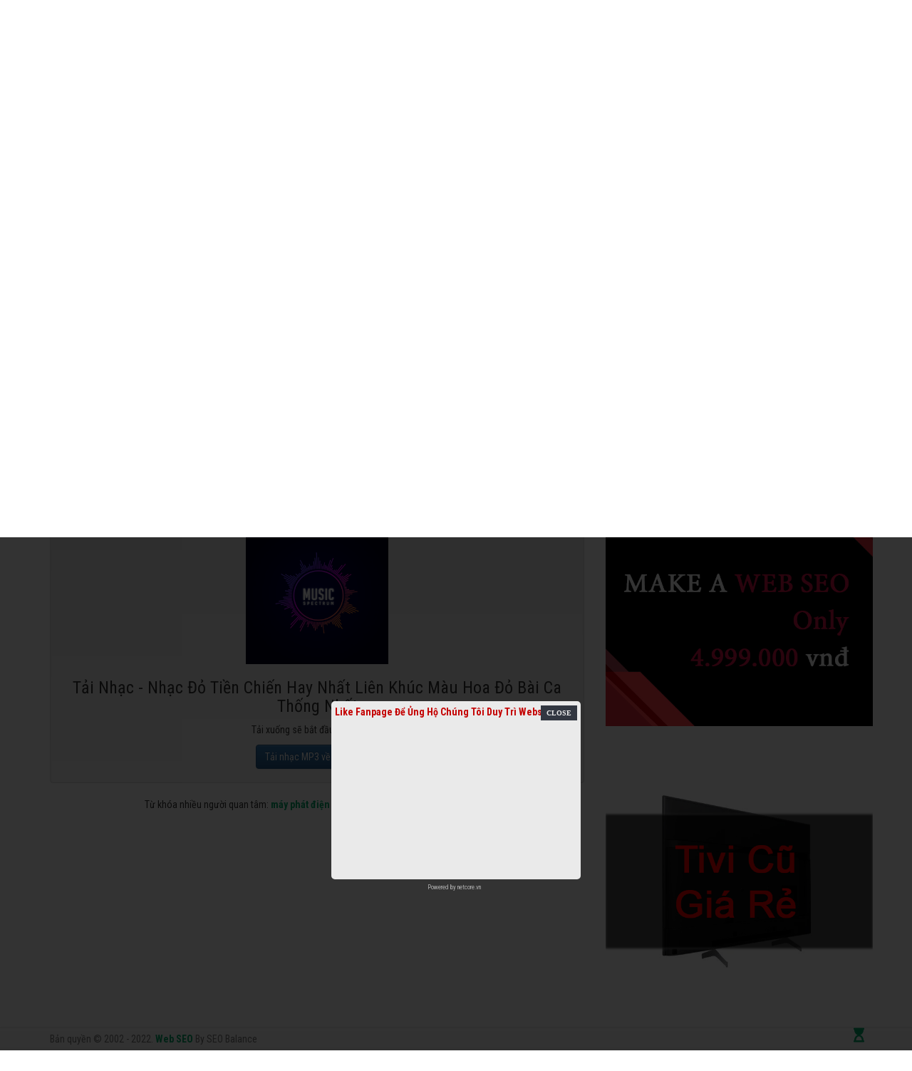

--- FILE ---
content_type: text/html; charset=utf-8
request_url: https://nhacdongque.com/tai-nhac/nhac-thoi-chien/nhac-do-tien-chien-hay-nhat-lien-khuc-mau-hoa-do-bai-ca-thong-nhat
body_size: 9534
content:
<!DOCTYPE html><html lang=vi><head><meta charset=utf-8><meta http-equiv=X-UA-Compatible content="IE=edge"><meta http-equiv=audience content=General><meta http-equiv=content-language content=vi><title>T&#x1EA3;i nh&#x1EA1;c - Nh&#x1EA1;c &#x110;&#x1ECF; Ti&#x1EC1;n Chi&#x1EBF;n Hay Nh&#x1EA5;t Li&#xEA;n Kh&#xFA;c M&#xE0;u Hoa &#x110;&#x1ECF; B&#xE0;i Ca Th&#x1ED1;ng Nh&#x1EA5;t - Nh&#x1EA1;c &#x110;&#x1ED3;ng Qu&#xEA;</title><meta name=google-site-verification content=lo4KogiUKoyktNuObkh6gzKFoONpYt055lGV0ieePn0><meta name=dmca-site-verification content=aDNsUzduSE4xeWpzNXZNT1FaZU5Edz090><meta name=description content="Tải nhạc - Nhạc Đỏ Tiền Chiến Hay Nhất Liên Khúc Màu Hoa Đỏ Bài Ca Thống Nhất. Tuyển Tập Các Nhạc Thời Chiến Chọn Lọc Hay Nhất Như Nhạc Phật Giáo, Thời Chiến, Thánh Ca, Thiếu Nhi, Nhạc Xuân, Giáng Sinh, Tải Nhạc Thời Chiến MP3 Chọn Lọc Hay 2020."><meta name=keywords content="Tải nhạc - nhạc đỏ tiền chiến hay nhất liên khúc màu hoa đỏ bài ca thống nhất,nhac do tien chien hay nhat lien khuc mau hoa do bai ca thong nhat"><meta name=viewport content="width=device-width, initial-scale=1"><meta name=robots content=index,follow><meta name=revisit-after content="1 days"><meta name=language content=Vietnamese><meta name=copyright content=nhacdongque.com><meta name=author content=nhacdongque.com><meta name=GENERATOR content=nhacdongque.com><meta name=resource-type content=Document><meta name=distribution content=Global><meta name=geo.region content=VN><meta name=geo.placename content="Việt Nam"><meta name=geo.position content="10.85499 ,106.650504"><meta name=ICBM content="10.85499 ,106.650504"><meta http-equiv=content-style-type content=text/css><meta http-equiv=content-script-type content=text/javascript><link href=/favicon.ico type=image/x-icon rel=icon><link rel=alternate href=https://nhacdongque.com/tai-nhac/nhac-thoi-chien/nhac-do-tien-chien-hay-nhat-lien-khuc-mau-hoa-do-bai-ca-thong-nhat hreflang=vi-vn><link rel=canonical href=https://nhacdongque.com/tai-nhac/nhac-thoi-chien/nhac-do-tien-chien-hay-nhat-lien-khuc-mau-hoa-do-bai-ca-thong-nhat><link href=/www.google-analytics.com rel=dns-prefetch><link href="/www.googletagmanager.com/" rel=dns-prefetch><meta itemprop=datePublished content=8/17/2020><meta property=fb:app_id content=415022046317264><meta property=og:type content=Tag><meta property=og:image itemprop=image content=https://nhacdongque.com/uploads/media/audio/54624ea2-d369-4451-9f2f-64924ed30c82.jpg><meta property=og:url itemprop=url content=https://nhacdongque.com><meta property=og:title content="Nhạc Đỏ Tiền Chiến Hay Nhất Liên Khúc Màu Hoa Đỏ Bài Ca Thống Nhất"><meta property=og:description content="Nhạc Đỏ Tiền Chiến Hay Nhất Liên Khúc Màu Hoa Đỏ Bài Ca Thống Nhất. Tuyển Tập Các Nhạc Thời Chiến Chọn Lọc Hay Nhất Như Nhạc Phật Giáo, Thời Chiến, Thánh Ca, Thiếu Nhi, Nhạc Xuân, Giáng Sinh, Tải Nhạc Thời Chiến MP3 Chọn Lọc Hay 2020."><meta property=article:tag content="Nhạc Đỏ Tiền Chiến Hay Nhất Liên Khúc Màu Hoa Đỏ Bài Ca Thống Nhất"><meta property=article:section content="Nhạc Đỏ Tiền Chiến Hay Nhất Liên Khúc Màu Hoa Đỏ Bài Ca Thống Nhất"><meta name=twitter:card value=summary><meta name=twitter:url content=https://nhacdongque.com><meta name=twitter:title content="Nhạc Đỏ Tiền Chiến Hay Nhất Liên Khúc Màu Hoa Đỏ Bài Ca Thống Nhất"><meta name=twitter:description content="Nhạc Đỏ Tiền Chiến Hay Nhất Liên Khúc Màu Hoa Đỏ Bài Ca Thống Nhất. Tuyển Tập Các Nhạc Thời Chiến Chọn Lọc Hay Nhất Như Nhạc Phật Giáo, Thời Chiến, Thánh Ca, Thiếu Nhi, Nhạc Xuân, Giáng Sinh, Tải Nhạc Thời Chiến MP3 Chọn Lọc Hay 2020."><meta name=twitter:image content=https://nhacdongque.com/uploads/media/audio/54624ea2-d369-4451-9f2f-64924ed30c82.jpg><meta name=twitter:site content="Nhạc Đồng Quê"><meta name=twitter:creator content="Nhạc Đồng Quê"><meta name=dc.language content=vietnamese><meta name=dc.source content=https://nhacdongque.com><meta name=dc.title content="Nhạc Đỏ Tiền Chiến Hay Nhất Liên Khúc Màu Hoa Đỏ Bài Ca Thống Nhất"><meta name=dc.keywords content="nhạc đỏ tiền chiến hay nhất liên khúc màu hoa đỏ bài ca thống nhất, nhac do tien chien hay nhat lien khuc mau hoa do bai ca thong nhat"><meta name=dc.description content="Nhạc Đỏ Tiền Chiến Hay Nhất Liên Khúc Màu Hoa Đỏ Bài Ca Thống Nhất. Tuyển Tập Các Nhạc Thời Chiến Chọn Lọc Hay Nhất Như Nhạc Phật Giáo, Thời Chiến, Thánh Ca, Thiếu Nhi, Nhạc Xuân, Giáng Sinh, Tải Nhạc Thời Chiến MP3 Chọn Lọc Hay 2020."><meta name=dc.publisher content="Nhạc Đồng Quê"><noscript id=deferred-styles><link rel=stylesheet href=https://use.fontawesome.com/releases/v5.0.13/css/all.css integrity=sha384-DNOHZ68U8hZfKXOrtjWvjxusGo9WQnrNx2sqG0tfsghAvtVlRW3tvkXWZh58N9jp crossorigin=anonymous><link href="https://fonts.googleapis.com/css?family=Roboto:400,500,700,400italic,500italic,700italic|Roboto+Condensed:400,700,400italic,700italic&amp;subset=latin,vietnamese,latin-ext" media=screen rel=stylesheet></noscript><link rel=stylesheet href="/theme/css/bundle.min.css?v=StOxXN7Z33pqM7nKRFtz6AlWggC7cm446T0a1aF94eo"><script type=application/ld+json>{"@context":"http://schema.org","@type":"WebSite","name":"Search Of Nh&#x1EA1;c &#x110;&#x1ED3;ng Qu&#xEA;","url":"https://nhacdongque.com","potentialAction":{"@type":"SearchAction","target":"https://nhacdongque.com/tim-kiem?v={search_term_string}","query-input":"required name=search_term_string"}}</script><noscript><img height=1 width=1 style=display:none src="https://www.facebook.com/tr?id=1167851196593362&amp;ev=PageView&amp;noscript=1"></noscript><noscript><img height=1 width=1 style=display:none src="https://www.facebook.com/tr?id=1376918409024199&amp;ev=PageView&amp;noscript=1"></noscript><script async src="https://pagead2.googlesyndication.com/pagead/js/adsbygoogle.js?client=ca-pub-8972827889671506" crossorigin=anonymous></script><body id=app><header id=header class=hidden itemscope itemtype=https://schema.org/WPHeader></header><aside id=sidebar-primary-sidebar class=hidden role=complementary aria-label="Primary Sidebar Sidebar" itemscope itemtype=https://schema.org/WPSideBar></aside><div class="navbar navbar-inverse tab-header hide"><div class=container><div class=row><div class=col-sm-3></div><div class=col-sm-9><div class="navbar-right wrapp-search"><script>function toSearch(){var txtS=document.getElementById("txtContentSearch").value;if(txtS!=""&&txtS!="Nhập từ khóa tìm kiếm...")
window.location="/tim-kiem?searchtext="+txtS+"&searchmode=exactphrase";else{return false;}}
function runScript(e){if(e.keyCode==13){toSearch();return false;}}</script><input onkeypress="return runScript(event)" id=txtContentSearch type=text class=form-control placeholder="Nhập từ khóa tìm kiếm..."> <input type=button class="btn btn-default" value="Tìm kiếm" onclick=toSearch()><div class=clr></div></div><div class="navbar-right wrapp-search"><a href=/trang/tai-khoan/video>Chia sẻ video</a>&nbsp;|&nbsp;<a href=/trang/tai-khoan/video class=link>Album ảnh</a></div></div></div></div></div><div class="navbar navbar-default" role=navigation><div class=container><div class=navbar-header><button type=button class=navbar-toggle data-toggle=collapse data-target=.navbar-collapse> <span class=sr-only>Toggle navigation</span> <span class=icon-bar></span> <span class=icon-bar></span> <span class=icon-bar></span> </button> <a class=navbar-brand href="/"> <i class="fa fa-home"></i> </a></div><div class="collapse navbar-collapse"><ul class="nav menu-3level"><li class=nav-item><a class=nav-link href=/nhac-dong-que title="Nhạc Đồng Quê">Nh&#x1EA1;c &#x110;&#x1ED3;ng Qu&#xEA;</a><li class=nav-item><a class=nav-link href=/nhac-phat title="Nhạc Phật">Nh&#x1EA1;c Ph&#x1EAD;t</a><li class=nav-item><a class=nav-link href=/nhac-thanh-ca title="Nhạc Thánh Ca">Nh&#x1EA1;c Th&#xE1;nh Ca</a><li class=nav-item><a class=nav-link href=/nhac-thoi-chien title="Nhạc Thời Chiến">Nh&#x1EA1;c Th&#x1EDD;i Chi&#x1EBF;n</a><li class=nav-item><a class=nav-link href=/nhac-thieu-nhi title="Nhạc Thiếu Nhi">Nh&#x1EA1;c Thi&#x1EBF;u Nhi</a><li class=nav-item><a class=nav-link href=/nhac-xuan title="Nhạc Xuân">Nh&#x1EA1;c Xu&#xE2;n</a><li class=nav-item><a class=nav-link href=/nhac-giang-sinh title="Nhạc Giáng Sinh">Nh&#x1EA1;c Gi&#xE1;ng Sinh</a><li class=nav-item><a class=nav-link href=/nhac-dan-gian title="Nhạc Dân Gian">Nh&#x1EA1;c D&#xE2;n Gian</a><li class=nav-item><a class=nav-link href=/nhac-mien-bac title="Nhạc Miền Bắc">Nh&#x1EA1;c Mi&#x1EC1;n B&#x1EAF;c</a><li class=nav-item><a class=nav-link href=/nhac-mien-trung title="Nhạc Miền Trung">Nh&#x1EA1;c Mi&#x1EC1;n Trung</a><li class=nav-item><a class=nav-link href=/nhac-mien-nam title="Nhạc Miền Nam">Nh&#x1EA1;c Mi&#x1EC1;n Nam</a><li class=nav-item><a class=nav-link href=/nhac-mien-tay title="Nhạc Miền Tây">Nh&#x1EA1;c Mi&#x1EC1;n T&#xE2;y</a></ul></div></div></div><div class=container><div id=main_area><div class=row><div class=col-xs-12 id=slider><div class=row><div class=col-sm-8 id=carousel-bounding-box><div class="carousel slide" id=myCarousel><div class=carousel-inner><div class="active item" data-slide-number=0><a href=/nhac-dong-que title="Nhạc đồng quê"> <img src=/uploads/media/slider/decdaf91-cfcd-4767-a38d-4fc816fe6c88.jpg alt="Nhạc đồng quê"> </a></div><div class=item data-slide-number=1><a href=/nhac-phat title="Nhạc phật"> <img src=/uploads/media/slider/86363c08-d345-4e48-bfab-4a8cb503a216.jpg alt="Nhạc phật"> </a></div><div class=item data-slide-number=2><a href=/nhac-thanh-ca title="Nhạc thánh ca"> <img src=/uploads/media/slider/9f81bf74-7aac-4c16-ac63-4386813dcf62.jpg alt="Nhạc thánh ca"> </a></div><div class=item data-slide-number=3><a href=/nhac-thoi-chien title="Nhạc thời chiến"> <img src=/uploads/media/slider/c6bd4ab3-b9de-4a0c-8ae8-62a8e6897e09.jpg alt="Nhạc thời chiến"> </a></div><div class=item data-slide-number=4><a href=/nhac-thieu-nhi title="Nhạc thiếu nhi"> <img src=/uploads/media/slider/5a9e7c53-8226-4626-b087-637ee46eb4f8.jpg alt="Nhạc thiếu nhi"> </a></div><div class=item data-slide-number=5><a href=/nhac-xuan title="Nhạc xuân"> <img src=/uploads/media/slider/a626b05d-a926-4e74-82f8-0e56cce54e01.jpg alt="Nhạc xuân"> </a></div></div><a class="left carousel-control" href=#myCarousel role=button data-slide=prev> <span class="glyphicon glyphicon-chevron-left"></span> </a> <a class="right carousel-control" href=#myCarousel role=button data-slide=next> <span class="glyphicon glyphicon-chevron-right"></span> </a></div></div><div class=col-sm-4 id=carousel-text></div><div id=slide-content style=display:none><div id=slide-content-0><h2>Nh&#x1EA1;c &#x111;&#x1ED3;ng qu&#xEA;</h2><p>T&#x1ED5;ng h&#x1EE3;p c&#xE1;c b&#xE0;i nh&#x1EA1;c &#x111;&#x1ED3;ng qu&#xEA; hay nh&#x1EA5;t. Xem chi ti&#x1EBF;t b&#xEA;n d&#x1B0;&#x1EDB;i.<p class=sub-text>October 22 2020 - <a href=/nhac-dong-que>Xem thêm</a></div><div id=slide-content-1><h2>Nh&#x1EA1;c ph&#x1EAD;t</h2><p>Tuy&#x1EC3;n t&#x1EAD;p c&#xE1;c b&#xE0;i nh&#x1EA1;c th&#xE1;nh ca hay nh&#x1EA5;t. Kh&#xF4;ng th&#x1EC3; kh&#xF4;ng nghe th&#x1EED;.<p class=sub-text>October 22 2020 - <a href=/nhac-phat>Xem thêm</a></div><div id=slide-content-2><h2>Nh&#x1EA1;c th&#xE1;nh ca</h2><p>Tuy&#x1EC3;n t&#x1EAD;p c&#xE1;c b&#xE0;i nh&#x1EA1;c th&#xE1;nh ca hay nh&#x1EA5;t. Kh&#xF4;ng th&#x1EC3; kh&#xF4;ng nghe th&#x1EED;.<p class=sub-text>October 22 2020 - <a href=/nhac-thanh-ca>Xem thêm</a></div><div id=slide-content-3><h2>Nh&#x1EA1;c th&#x1EDD;i chi&#x1EBF;n</h2><p>Tuy&#x1EC3;n t&#x1EAD;p c&#xE1;c b&#xE0;i nh&#x1EA1;c th&#x1EDD;i chi&#x1EBF;n hay nh&#x1EA5;t. Kh&#xF4;ng th&#x1EC3; kh&#xF4;ng nghe th&#x1EED;.<p class=sub-text>October 22 2020 - <a href=/nhac-thoi-chien>Xem thêm</a></div><div id=slide-content-4><h2>Nh&#x1EA1;c thi&#x1EBF;u nhi</h2><p>Tuy&#x1EC3;n t&#x1EAD;p c&#xE1;c b&#xE0;i nh&#x1EA1;c thi&#x1EBF;u nhi hay nh&#x1EA5;t. Kh&#xF4;ng th&#x1EC3; kh&#xF4;ng nghe th&#x1EED;.<p class=sub-text>October 22 2020 - <a href=/nhac-thieu-nhi>Xem thêm</a></div><div id=slide-content-5><h2>Nh&#x1EA1;c xu&#xE2;n</h2><p>Tuy&#x1EC3;n t&#x1EAD;p c&#xE1;c b&#xE0;i nh&#x1EA1;c xu&#xE2;n hay nh&#x1EA5;t. Kh&#xF4;ng th&#x1EC3; kh&#xF4;ng nghe th&#x1EED;.<p class=sub-text>October 22 2020 - <a href=/nhac-xuan>Xem thêm</a></div></div></div></div></div><div class="row hidden-xs" id=slider-thumbs><ul class=hide-bullets><li class=col-sm-2><a class=thumbnail id=carousel-selector-0> <img src=/uploads/media/slider/170/decdaf91-cfcd-4767-a38d-4fc816fe6c88.jpg alt="Nhạc đồng quê"> </a><li class=col-sm-2><a class=thumbnail id=carousel-selector-1> <img src=/uploads/media/slider/170/86363c08-d345-4e48-bfab-4a8cb503a216.jpg alt="Nhạc phật"> </a><li class=col-sm-2><a class=thumbnail id=carousel-selector-2> <img src=/uploads/media/slider/170/9f81bf74-7aac-4c16-ac63-4386813dcf62.jpg alt="Nhạc thánh ca"> </a><li class=col-sm-2><a class=thumbnail id=carousel-selector-3> <img src=/uploads/media/slider/170/c6bd4ab3-b9de-4a0c-8ae8-62a8e6897e09.jpg alt="Nhạc thời chiến"> </a><li class=col-sm-2><a class=thumbnail id=carousel-selector-4> <img src=/uploads/media/slider/170/5a9e7c53-8226-4626-b087-637ee46eb4f8.jpg alt="Nhạc thiếu nhi"> </a><li class=col-sm-2><a class=thumbnail id=carousel-selector-5> <img src=/uploads/media/slider/170/a626b05d-a926-4e74-82f8-0e56cce54e01.jpg alt="Nhạc xuân"> </a></ul></div></div></div><div class="container wrapp-content"><div class=row><div class="col-lg-8 col-md-8 col-sm-12 page-main"><div class="panel panel-default"><div class="panel-heading wrapp-heading"><h1 class=panel-title>Tải Nhạc - Nh&#x1EA1;c &#x110;&#x1ECF; Ti&#x1EC1;n Chi&#x1EBF;n Hay Nh&#x1EA5;t Li&#xEA;n Kh&#xFA;c M&#xE0;u Hoa &#x110;&#x1ECF; B&#xE0;i Ca Th&#x1ED1;ng Nh&#x1EA5;t</h1><div class=breadcrumbs><a rel=v:url property=v:title href="/" title="Trang chủ">Trang chủ</a>&nbsp;<i class="fa fa-angle-right" aria-hidden=true></i>&nbsp;<a rel=v:url property=v:title href=/nhac-thoi-chien title="Nhạc Thời Chiến">Nhạc Thời Chiến</a>&nbsp;<i class="fa fa-angle-right" aria-hidden=true></i>&nbsp;<span></span></div></div><div class="panel-body text-center"><div class=well><img width=200 class="crounded mx-auto d-block lazy" data-original=/theme/images/logo.jpg alt="Tải Nhạc - Nhạc Đỏ Tiền Chiến Hay Nhất Liên Khúc Màu Hoa Đỏ Bài Ca Thống Nhất"><h3 class=card-title>Tải Nhạc - Nh&#x1EA1;c &#x110;&#x1ECF; Ti&#x1EC1;n Chi&#x1EBF;n Hay Nh&#x1EA5;t Li&#xEA;n Kh&#xFA;c M&#xE0;u Hoa &#x110;&#x1ECF; B&#xE0;i Ca Th&#x1ED1;ng Nh&#x1EA5;t</h3><p class=card-text>Tải xuống sẽ bắt đầu trong <span class=text-danger><i id=download-audio>5</i> giây</span></p><a id=link-audio href=/uploads/media/mp3/9e6905bc-ad13-4585-aea5-d4193cd0accd.mp3 target=_blank class="btn btn-primary hide">Tải nhạc MP3 về máy tính.</a></div><p>Từ kh&oacute;a nhiều người quan t&acirc;m:&nbsp;<strong><a href=https://banmayphatdiencu.vn/bao-gia-may-phat-dien-cong-nghiep-3-pha title="máy phát điện 3 pha">m&aacute;y ph&aacute;t điện 3 pha</a></strong> | <strong><a href=https://dienlanhhoanggia.com/sua-may-hut-bui-dyson-chinh-hang title="Sửa Máy Hút Bụi Dyson">Sửa M&aacute;y H&uacute;t Bụi Dyson</a></strong> | <strong><a href=https://dienmayminh.com/tivi-cu title="tivi cũ">tivi cũ</a></strong></div></div></div><div class="col-lg-4 col-md-4 col-sm-12 panel-news-left"><div class="panel panel-default"><div class=panel-body><a href=https://seobalance.net/web class=navbar-right title="làm web seo"> <img src=/uploads/media/slider/450c3c31-7897-456f-88b3-c880ecd01d93.jpg alt="làm web seo"> </a></div></div><div class="panel panel-default"><div class=panel-body><a href=https://dienmayminh.com/tivi-cu class=navbar-right title="tivi cu"> <img src=/uploads/media/banner/9244f528-739d-4829-ae6f-4dac8926a3dc.jpg alt="tivi cu"> </a></div></div><div class="panel panel-default"><div class=panel-body><a href=https://banmayphatdiencu.vn/may-phat-dien-cu class=navbar-right title="may phat dien cu"> <img src=/uploads/media/banner/dca51afa-4ab3-47fc-a921-481c33c61503.jpg alt="may phat dien cu"> </a></div></div><div class="panel panel-default"><div class="panel-heading wrapp-heading text-center"><h3 class=panel-title>Tìm kiếm nhiều nhất</h3></div><div class=panel-body><p><a class="btn btn-default" href=/nhac-dong-que title="nhạc đồng quê">nhạc đồng qu&ecirc;</a> <a class="btn btn-default" href=/nhac-dong-que title="nhạc đồng quê mp3">nhạc đồng qu&ecirc; mp3</a> <a class="btn btn-default" href=/nhac-phat title="nhạc phật">nhạc phật</a> <a class="btn btn-default" href=/nhac-phat title="nhạc phật mp3">nhạc phật mp3</a> <a class="btn btn-default" href=/nhac-phat title="nhạc phật giáo">nhạc phật gi&aacute;o</a> <a class="btn btn-default" href=/nhac-phat title="nhạc phật giáo mp3">nhạc phật gi&aacute;o mp3</a> <a class="btn btn-default" href=/nhac-thanh-ca title="nhạc thánh ca">nhạc th&aacute;nh ca</a> <a class="btn btn-default" href=/nhac-thanh-ca title="nhạc thánh ca mp3">nhạc th&aacute;nh ca mp3</a> <a class="btn btn-default" href=/nhac-thoi-chien title="nhạc thời chiến">nhạc thời chiến</a> <a class="btn btn-default" href=/nhac-thoi-chien title="nhạc thời chiến mp3">nhạc thời chiến mp3</a> <a class="btn btn-default" href=/nhac-thieu-nhi title="nhạc thiếu nhi">nhạc thiếu nhi</a> <a class="btn btn-default" href=/nhac-thieu-nhi title="nhạc thiếu nhi mp3">nhạc thiếu nhi mp3</a> <a class="btn btn-default" href=/nhac-xuan title="nhạc xuân">nhạc xu&acirc;n</a> <a class="btn btn-default" href=/nhac-xuan title="nhạc xuân mp3">nhạc xu&acirc;n mp3</a> <a class="btn btn-default" href=/nhac-giang-sinh title="nhạc giáng sinh">nhạc gi&aacute;ng sinh</a> <a class="btn btn-default" href=/nhac-giang-sinh title="nhạc giáng sinh mp3">nhạc gi&aacute;ng sinh mp3</a> <a class="btn btn-default" href=/nhac-dan-gian title="nhạc dân gian">nhạc d&acirc;n gian</a> <a class="btn btn-default" href=/nhac-dan-gian title="nhạc dân gian mp3">nhạc d&acirc;n gian mp3</a> <a class="btn btn-default" href=/nhac-mien-bac title="nhạc miền bắc">nhạc miền bắc</a> <a class="btn btn-default" href=/nhac-mien-bac title="nhạc miền bắc mp3">nhạc miền bắc mp3</a> <a class="btn btn-default" href=/nhac-mien-trung title="nhạc miền trung">nhạc miền trung</a> <a class="btn btn-default" href=/nhac-mien-trung title="nhạc miền trung mp3">nhạc miền trung mp3</a> <a class="btn btn-default" href=/nhac-mien-nam title="nhạc miền nam">nhạc miền nam</a> <a class="btn btn-default" href=/nhac-mien-nam title="nhạc miền nam mp3">nhạc miền nam mp3</a> <a class="btn btn-default" href=/nhac-mien-tay title="nhạc miền tây">nhạc miền t&acirc;y</a> <a class="btn btn-default" href=/nhac-mien-tay title="nhạc miền tây mp3">nhạc miền t&acirc;y&nbsp;mp3</a> <a class="btn btn-link" href=https://nhacquehuong.net/nhac-que-huong title="nhạc quê hương">nhạc qu&ecirc; hương</a> <a class="btn btn-link" href=https://nhacquehuong.net/nhac-que-huong title="nhạc quê hương mp3">nhạc qu&ecirc; hương mp3</a> <a class="btn btn-link" href=https://nhacquehuong.net/nhac-lofi title="nhạc lofi">nhạc lofi</a> <a class="btn btn-link" href=https://nhacquehuong.net/nhac-lofi title="nhạc lofi mp3">nhạc lofi mp3</a> <a class="btn btn-link" href=https://yeuthehinh.net/nhac-the-hinh/nhac-gym title="nhac the hinh">nhac the hinh</a> <a class="btn btn-link" href=https://yeuthehinh.net/nhac-the-hinh/nhac-gym title="nhac tap gym">nhac tap gym</a> <a class="btn btn-link" href="https://yeuthehinh.net/" title="the hinh">the hinh</a><a class="btn btn-link" href=https://nhacdance.com/nhac-vang-remix title="nhac vang mp3">nhac vang mp3</a> <a class="btn btn-link" href=https://nhacdance.com/nhac-vu-truong title="nhac vu truong mp3">nhac vu truong mp3</a> <a class="btn btn-link" href=https://nhacdance.com/nhac-thon-que title="nhac thon que mp3">nhac thon que mp3</a> <a class="btn btn-link" href=https://nhacdance.com/nhac-song title="nhac song mp3">nhac song mp3</a> <a class="btn btn-link" href=https://nhacdance.com/nhac-nonstop title="nhac nonstop mp3">nhac nonstop mp3</a><a class="btn btn-link" href=https://nhacdance.net/nhac-beatbox title="nhac beatbox">nhac beatbox</a> <a class="btn btn-link" href=https://nhacdance.net/nhac-beatbox title="nhac beatbox mp3">nhac beatbox mp3</a> <a class="btn btn-link" href=https://nhacdance.net/nhac-mashup title="nhạc mashup">nhạc mashup</a> <a class="btn btn-link" href=https://nhacdance.net/nhac-mashup title="nhạc mashup mp3">nhạc mashup mp3</a><a class="btn btn-link" href=https://nuoitre.com/nhac/nhac-cho-ba-bau title="nhac cho ba bau">nhac cho ba bau</a> <a class="btn btn-link" href=https://nuoitre.com/nhac/nhac-cho-ba-bau title="nhac cho ba bau mp3">nhac cho ba bau mp3</a> <a class="btn btn-link" href=https://nuoitre.com/nhac/nhac-cho-be title="nhac cho be">nhac cho be</a> <a class="btn btn-link" href=https://nuoitre.com/nhac/nhac-cho-be title="nhac cho be mp3">nhac cho be mp3</a> <a class="btn btn-link" href=https://nuoitre.com/nhac/nhac-cho-tre-so-sinh title="nhac cho tre so sinh">nhac cho tre so sinh</a> <a class="btn btn-link" href=https://nuoitre.com/nhac/nhac-cho-tre-so-sinh title="nhac cho tre so sinh mp3">nhac cho tre so sinh mp3</a> <a class="btn btn-link" href=https://nuoitre.com/nhac title="nhạc cho trẻ">nhạc cho trẻ</a> <a class="btn btn-link" href=https://nuoitre.com/nhac title="nhạc cho trẻ mp3">nhạc cho trẻ mp3</a> <a class="btn btn-link" href="https://thichnhac.com/" title="yêu thích nhạc">y&ecirc;u th&iacute;ch nhạc</a> <a class="btn btn-link" href="https://thichnhac.com/" title="yêu thích nhạc mp3">y&ecirc;u th&iacute;ch nhạc mp3</a> <a class="btn btn-link" href=https://thichnhac.com/le-quyen title="nhạc lệ quyên">nhạc lệ quy&ecirc;n</a> <a class="btn btn-link" href=https://thichnhac.com/le-quyen title="nhạc lệ quyên mp3">nhạc lệ quy&ecirc;n mp3</a> <a class="btn btn-link" href=https://thichnhac.com/phi-nhung title="nhạc phi nhung">nhạc phi nhung</a> <a class="btn btn-link" href=https://thichnhac.com/phi-nhung title="nhạc phi nhung mp3">nhạc phi nhung mp3</a> <a class="btn btn-link" href=https://thichnhac.com/thu-hien title="nhạc thu hiền">nhạc thu hiền</a> <a class="btn btn-link" href=https://thichnhac.com/thu-hien title="nhạc thu hiền mp3">nhạc thu hiền mp3</a> <a class="btn btn-link" href=https://thichnhac.com/che-linh title="nhạc chế linh">nhạc chế linh</a> <a class="btn btn-link" href=https://thichnhac.com/che-linh title="nhạc chế linh mp3">nhạc chế linh mp3</a></div></div><div class="panel panel-default"><div class="panel-heading wrapp-heading text-center"><h3 class=panel-title><a href=/top-list> Top List xem nhiều nhất </a></h3></div><div class="panel-body service-left"></div></div><div class="panel panel-default"><div class="panel-heading wrapp-heading text-center"><h3 class=panel-title><a href=/nhac title="Nhạc Đồng Quê"> Nh&#x1EA1;c &#x110;&#x1ED3;ng Qu&#xEA; mới nhất </a></h3><a href=/nhac class=readmore>Đọc thêm</a></div><div class="panel-body btn-keylink"><div class=box-news><div class=col-xs-4><a href=/nhac-xuan/nhac-xuan-2021-remix-nhac-tet-2021-hay-nhat-viet-nam-chuc-mung-nam-moi title="Nhạc Xuân 2021 Remix - Nhạc Tết 2021 Hay Nhất Việt Nam, Chúc Mừng Năm Mới" class=thumb> <img width=320 class=img-responsive src=/uploads/media/audio/f286e657-24b4-4186-a5a1-dc2cc5be3b51.jpg alt="Nhạc Xuân 2021 Remix - Nhạc Tết 2021 Hay Nhất Việt Nam, Chúc Mừng Năm Mới"> </a></div><div class=col-xs-8><h5><a href=/nhac-xuan/nhac-xuan-2021-remix-nhac-tet-2021-hay-nhat-viet-nam-chuc-mung-nam-moi title="Nhạc Xuân 2021 Remix - Nhạc Tết 2021 Hay Nhất Việt Nam, Chúc Mừng Năm Mới">Nh&#x1EA1;c Xu&#xE2;n 2021 Remix - Nh&#x1EA1;c T&#x1EBF;t 2021 Hay Nh&#x1EA5;t Vi&#x1EC7;t Nam, Ch&#xFA;c M&#x1EEB;ng N&#x103;m M&#x1EDB;i</a><span class=view>&nbsp;<i class="fa fa-eye" aria-hidden=true></i>&nbsp;<sup>2988</sup></span></h5><span class=date><i class="fa fa-calendar" aria-hidden=true></i>&nbsp;2/23/2021</span> - <span class=date><i class="fa fa-headphones" aria-hidden=true></i>&nbsp;40:00</span></div><div class=clr></div></div><div class=box-news><div class=col-xs-4><a href=/nhac-thieu-nhi/nhac-xuan-thieu-nhi-nhac-tet-thieu-nhi-2021-lk-vui-nhon-hay-nhat-cho-be title="Nhạc Xuân Thiếu Nhi, Nhạc Tết Thiếu Nhi 2021 Lk Vui Nhộn Hay Nhất Cho Bé" class=thumb> <img width=320 class=img-responsive src=/uploads/media/audio/e45c899a-b531-4aa9-82f8-73dc8c10c406.jpg alt="Nhạc Xuân Thiếu Nhi, Nhạc Tết Thiếu Nhi 2021 Lk Vui Nhộn Hay Nhất Cho Bé"> </a></div><div class=col-xs-8><h5><a href=/nhac-thieu-nhi/nhac-xuan-thieu-nhi-nhac-tet-thieu-nhi-2021-lk-vui-nhon-hay-nhat-cho-be title="Nhạc Xuân Thiếu Nhi, Nhạc Tết Thiếu Nhi 2021 Lk Vui Nhộn Hay Nhất Cho Bé">Nh&#x1EA1;c Xu&#xE2;n Thi&#x1EBF;u Nhi, Nh&#x1EA1;c T&#x1EBF;t Thi&#x1EBF;u Nhi 2021 Lk Vui Nh&#x1ED9;n Hay Nh&#x1EA5;t Cho B&#xE9;</a><span class=view>&nbsp;<i class="fa fa-eye" aria-hidden=true></i>&nbsp;<sup>3321</sup></span></h5><span class=date><i class="fa fa-calendar" aria-hidden=true></i>&nbsp;2/20/2021</span> - <span class=date><i class="fa fa-headphones" aria-hidden=true></i>&nbsp;17:07</span></div><div class=clr></div></div><div class=box-news><div class=col-xs-4><a href=/nhac-thoi-chien/nhac-linh-xua-tien-chien-chon-loc-10-bai-nhac-linh-hai-ngoai-hay- title="Nhạc Lính Xưa Tiền Chiến - Chọn Lọc 10 Bài Nhạc Lính Hải Ngoại Hay " class=thumb> <img width=320 class=img-responsive src=/uploads/media/audio/10fa455b-d69f-4bfa-9934-e0929679bc98.jpg alt="Nhạc Lính Xưa Tiền Chiến - Chọn Lọc 10 Bài Nhạc Lính Hải Ngoại Hay "> </a></div><div class=col-xs-8><h5><a href=/nhac-thoi-chien/nhac-linh-xua-tien-chien-chon-loc-10-bai-nhac-linh-hai-ngoai-hay- title="Nhạc Lính Xưa Tiền Chiến - Chọn Lọc 10 Bài Nhạc Lính Hải Ngoại Hay ">Nh&#x1EA1;c L&#xED;nh X&#x1B0;a Ti&#x1EC1;n Chi&#x1EBF;n - Ch&#x1ECD;n L&#x1ECD;c 10 B&#xE0;i Nh&#x1EA1;c L&#xED;nh H&#x1EA3;i Ngo&#x1EA1;i Hay </a><span class=view>&nbsp;<i class="fa fa-eye" aria-hidden=true></i>&nbsp;<sup>5175</sup></span></h5><span class=date><i class="fa fa-calendar" aria-hidden=true></i>&nbsp;2/18/2021</span> - <span class=date><i class="fa fa-headphones" aria-hidden=true></i>&nbsp;44:07</span></div><div class=clr></div></div><div class=box-news><div class=col-xs-4><a href=/nhac-thanh-ca/tuyet-dinh-thanh-ca-mua-xuan-2021-xuan-hy-vong-nhac-thanh-ca-chao-don-2021 title="Tuyệt Đỉnh Thánh Ca Mùa Xuân 2021 Xuân Hy Vọng - Nhạc Thánh Ca Chào Đón 2021" class=thumb> <img width=320 class=img-responsive src=/uploads/media/audio/898f8d7c-5f99-4387-8a1b-8e5ddc8121b5.jpg alt="Tuyệt Đỉnh Thánh Ca Mùa Xuân 2021 Xuân Hy Vọng - Nhạc Thánh Ca Chào Đón 2021"> </a></div><div class=col-xs-8><h5><a href=/nhac-thanh-ca/tuyet-dinh-thanh-ca-mua-xuan-2021-xuan-hy-vong-nhac-thanh-ca-chao-don-2021 title="Tuyệt Đỉnh Thánh Ca Mùa Xuân 2021 Xuân Hy Vọng - Nhạc Thánh Ca Chào Đón 2021">Tuy&#x1EC7;t &#x110;&#x1EC9;nh Th&#xE1;nh Ca M&#xF9;a Xu&#xE2;n 2021 Xu&#xE2;n Hy V&#x1ECD;ng - Nh&#x1EA1;c Th&#xE1;nh Ca Ch&#xE0;o &#x110;&#xF3;n 2021</a><span class=view>&nbsp;<i class="fa fa-eye" aria-hidden=true></i>&nbsp;<sup>3259</sup></span></h5><span class=date><i class="fa fa-calendar" aria-hidden=true></i>&nbsp;2/9/2021</span> - <span class=date><i class="fa fa-headphones" aria-hidden=true></i>&nbsp;40:00</span></div><div class=clr></div></div><div class=box-news><div class=col-xs-4><a href=/nhac-phat/nhac-phat-tuyen-chon-hay-nhat-nhac-phat-kiep-nhan-sinh-cat-bui-cuoc-doi title="Nhạc Phật Tuyển Chọn Hay Nhất Nhạc Phật Kiếp Nhân Sinh, Cát Bụi Cuộc Đời" class=thumb> <img width=320 class=img-responsive src=/uploads/media/audio/10bb316e-5940-4f90-aeb7-1458abe5e1ae.jpg alt="Nhạc Phật Tuyển Chọn Hay Nhất Nhạc Phật Kiếp Nhân Sinh, Cát Bụi Cuộc Đời"> </a></div><div class=col-xs-8><h5><a href=/nhac-phat/nhac-phat-tuyen-chon-hay-nhat-nhac-phat-kiep-nhan-sinh-cat-bui-cuoc-doi title="Nhạc Phật Tuyển Chọn Hay Nhất Nhạc Phật Kiếp Nhân Sinh, Cát Bụi Cuộc Đời">Nh&#x1EA1;c Ph&#x1EAD;t Tuy&#x1EC3;n Ch&#x1ECD;n Hay Nh&#x1EA5;t Nh&#x1EA1;c Ph&#x1EAD;t Ki&#x1EBF;p Nh&#xE2;n Sinh, C&#xE1;t B&#x1EE5;i Cu&#x1ED9;c &#x110;&#x1EDD;i</a><span class=view>&nbsp;<i class="fa fa-eye" aria-hidden=true></i>&nbsp;<sup>3362</sup></span></h5><span class=date><i class="fa fa-calendar" aria-hidden=true></i>&nbsp;2/4/2021</span> - <span class=date><i class="fa fa-headphones" aria-hidden=true></i>&nbsp;50:03</span></div><div class=clr></div></div><div class=box-news><div class=col-xs-4><a href=/nhac-dong-que/lk-nhac-dong-que-hay-nhat-2021-nhac-tru-tinh-que-huong title="LK Nhạc Đồng Quê Hay Nhất 2021 Nhạc Trữ Tình Quê Hương" class=thumb> <img width=320 class=img-responsive src=/uploads/media/audio/e93f4d88-0e7d-4e2a-9349-6c113db8a2a6.jpg alt="LK Nhạc Đồng Quê Hay Nhất 2021 Nhạc Trữ Tình Quê Hương"> </a></div><div class=col-xs-8><h5><a href=/nhac-dong-que/lk-nhac-dong-que-hay-nhat-2021-nhac-tru-tinh-que-huong title="LK Nhạc Đồng Quê Hay Nhất 2021 Nhạc Trữ Tình Quê Hương">LK Nh&#x1EA1;c &#x110;&#x1ED3;ng Qu&#xEA; Hay Nh&#x1EA5;t 2021 Nh&#x1EA1;c Tr&#x1EEF; T&#xEC;nh Qu&#xEA; H&#x1B0;&#x1A1;ng</a><span class=view>&nbsp;<i class="fa fa-eye" aria-hidden=true></i>&nbsp;<sup>3880</sup></span></h5><span class=date><i class="fa fa-calendar" aria-hidden=true></i>&nbsp;2/2/2021</span> - <span class=date><i class="fa fa-headphones" aria-hidden=true></i>&nbsp;43:00</span></div><div class=clr></div></div><div class=box-news><div class=col-xs-4><a href=/nhac-mien-tay/em-ve-mien-tay-lk-dan-ca-mien-tay-2021 title="Em Về Miền Tây - LK Dân Ca Miền Tây 2021" class=thumb> <img width=320 class=img-responsive src=/uploads/media/audio/a650e642-6207-430d-b914-cffd0a63b3ad.jpg alt="Em Về Miền Tây - LK Dân Ca Miền Tây 2021"> </a></div><div class=col-xs-8><h5><a href=/nhac-mien-tay/em-ve-mien-tay-lk-dan-ca-mien-tay-2021 title="Em Về Miền Tây - LK Dân Ca Miền Tây 2021">Em V&#x1EC1; Mi&#x1EC1;n T&#xE2;y - LK D&#xE2;n Ca Mi&#x1EC1;n T&#xE2;y 2021</a><span class=view>&nbsp;<i class="fa fa-eye" aria-hidden=true></i>&nbsp;<sup>3097</sup></span></h5><span class=date><i class="fa fa-calendar" aria-hidden=true></i>&nbsp;1/31/2021</span> - <span class=date><i class="fa fa-headphones" aria-hidden=true></i>&nbsp;50:16</span></div><div class=clr></div></div><div class=box-news><div class=col-xs-4><a href=/nhac-mien-trung/thuong-lam-mien-trung-khuc-ruot-que-huong-lk-tru-tinh-hat-ve-mien-trung-hay title="Thương Lắm Miền Trung Khúc Ruột Quê Hương - LK Trữ Tình Hát Về Miền Trung Hay" class=thumb> <img width=320 class=img-responsive src=/uploads/media/audio/52124903-c140-4bcc-a3df-bde373b29dff.jpg alt="Thương Lắm Miền Trung Khúc Ruột Quê Hương - LK Trữ Tình Hát Về Miền Trung Hay"> </a></div><div class=col-xs-8><h5><a href=/nhac-mien-trung/thuong-lam-mien-trung-khuc-ruot-que-huong-lk-tru-tinh-hat-ve-mien-trung-hay title="Thương Lắm Miền Trung Khúc Ruột Quê Hương - LK Trữ Tình Hát Về Miền Trung Hay">Th&#x1B0;&#x1A1;ng L&#x1EAF;m Mi&#x1EC1;n Trung Kh&#xFA;c Ru&#x1ED9;t Qu&#xEA; H&#x1B0;&#x1A1;ng - LK Tr&#x1EEF; T&#xEC;nh H&#xE1;t V&#x1EC1; Mi&#x1EC1;n Trung Hay</a><span class=view>&nbsp;<i class="fa fa-eye" aria-hidden=true></i>&nbsp;<sup>3074</sup></span></h5><span class=date><i class="fa fa-calendar" aria-hidden=true></i>&nbsp;1/26/2021</span> - <span class=date><i class="fa fa-headphones" aria-hidden=true></i>&nbsp;52:39</span></div><div class=clr></div></div><div class=box-news><div class=col-xs-4><a href=/nhac-mien-bac/thu-hien-giong-ca-so-1-mien-bac-lk-nhac-tru-tinh-que-huong-nhe-nhang-du-duong title="Thu Hiền Giọng Ca Số 1 Miền Bắc Lk Nhạc Trữ Tình Quê Hương Nhẹ Nhàng Du Dương" class=thumb> <img width=320 class=img-responsive src=/uploads/media/audio/bb9c25a8-61fd-4d3d-aa6b-446966151b65.jpg alt="Thu Hiền Giọng Ca Số 1 Miền Bắc Lk Nhạc Trữ Tình Quê Hương Nhẹ Nhàng Du Dương"> </a></div><div class=col-xs-8><h5><a href=/nhac-mien-bac/thu-hien-giong-ca-so-1-mien-bac-lk-nhac-tru-tinh-que-huong-nhe-nhang-du-duong title="Thu Hiền Giọng Ca Số 1 Miền Bắc Lk Nhạc Trữ Tình Quê Hương Nhẹ Nhàng Du Dương">Thu Hi&#x1EC1;n Gi&#x1ECD;ng Ca S&#x1ED1; 1 Mi&#x1EC1;n B&#x1EAF;c Lk Nh&#x1EA1;c Tr&#x1EEF; T&#xEC;nh Qu&#xEA; H&#x1B0;&#x1A1;ng Nh&#x1EB9; Nh&#xE0;ng Du D&#x1B0;&#x1A1;ng</a><span class=view>&nbsp;<i class="fa fa-eye" aria-hidden=true></i>&nbsp;<sup>3137</sup></span></h5><span class=date><i class="fa fa-calendar" aria-hidden=true></i>&nbsp;1/25/2021</span> - <span class=date><i class="fa fa-headphones" aria-hidden=true></i>&nbsp;28:55</span></div><div class=clr></div></div><div class=box-news><div class=col-xs-4><a href=/nhac-dan-gian/10-ca-khuc-mang-am-huong-dan-gian-duong-dai-bat-hu-cua-tung-duong title="10 Ca Khúc Mang Âm Hưởng Dân Gian Đương Đại Bất Hủ Của Tùng Dương" class=thumb> <img width=320 class=img-responsive src=/uploads/media/audio/1cc281d1-2ba8-4450-a407-8950fcb07de2.jpg alt="10 Ca Khúc Mang Âm Hưởng Dân Gian Đương Đại Bất Hủ Của Tùng Dương"> </a></div><div class=col-xs-8><h5><a href=/nhac-dan-gian/10-ca-khuc-mang-am-huong-dan-gian-duong-dai-bat-hu-cua-tung-duong title="10 Ca Khúc Mang Âm Hưởng Dân Gian Đương Đại Bất Hủ Của Tùng Dương">10 Ca Kh&#xFA;c Mang &#xC2;m H&#x1B0;&#x1EDF;ng D&#xE2;n Gian &#x110;&#x1B0;&#x1A1;ng &#x110;&#x1EA1;i B&#x1EA5;t H&#x1EE7; C&#x1EE7;a T&#xF9;ng D&#x1B0;&#x1A1;ng</a><span class=view>&nbsp;<i class="fa fa-eye" aria-hidden=true></i>&nbsp;<sup>3110</sup></span></h5><span class=date><i class="fa fa-calendar" aria-hidden=true></i>&nbsp;1/24/2021</span> - <span class=date><i class="fa fa-headphones" aria-hidden=true></i>&nbsp;10:18</span></div><div class=clr></div></div><div class=box-news><div class=col-xs-4><a href=/nhac-xuan/lk-nhac-xuan-2021-remix-nhac-tet-2021-remix-hay-nhat-viet-nam title="LK Nhạc Xuân 2021 Remix - Nhạc Tết 2021 Remix Hay Nhất Việt Nam" class=thumb> <img width=320 class=img-responsive src=/uploads/media/audio/075218c8-8bf8-4983-8414-ab42e8c3f2c0.jpg alt="LK Nhạc Xuân 2021 Remix - Nhạc Tết 2021 Remix Hay Nhất Việt Nam"> </a></div><div class=col-xs-8><h5><a href=/nhac-xuan/lk-nhac-xuan-2021-remix-nhac-tet-2021-remix-hay-nhat-viet-nam title="LK Nhạc Xuân 2021 Remix - Nhạc Tết 2021 Remix Hay Nhất Việt Nam">LK Nh&#x1EA1;c Xu&#xE2;n 2021 Remix - Nh&#x1EA1;c T&#x1EBF;t 2021 Remix Hay Nh&#x1EA5;t Vi&#x1EC7;t Nam</a><span class=view>&nbsp;<i class="fa fa-eye" aria-hidden=true></i>&nbsp;<sup>3374</sup></span></h5><span class=date><i class="fa fa-calendar" aria-hidden=true></i>&nbsp;1/23/2021</span> - <span class=date><i class="fa fa-headphones" aria-hidden=true></i>&nbsp;40:00</span></div><div class=clr></div></div><div class=box-news><div class=col-xs-4><a href=/nhac-thoi-chien/chuyen-hoa-sim-chieu-tay-do-tinh-khuc-bolero-thoi-chien title="Chuyện Hoa Sim - Chiều Tây Đô Tình Khúc Bolero Thời Chiến" class=thumb> <img width=320 class=img-responsive src=/uploads/media/audio/34995881-50dd-4e57-8459-b6e7a6165747.jpg alt="Chuyện Hoa Sim - Chiều Tây Đô Tình Khúc Bolero Thời Chiến"> </a></div><div class=col-xs-8><h5><a href=/nhac-thoi-chien/chuyen-hoa-sim-chieu-tay-do-tinh-khuc-bolero-thoi-chien title="Chuyện Hoa Sim - Chiều Tây Đô Tình Khúc Bolero Thời Chiến">Chuy&#x1EC7;n Hoa Sim - Chi&#x1EC1;u T&#xE2;y &#x110;&#xF4; T&#xEC;nh Kh&#xFA;c Bolero Th&#x1EDD;i Chi&#x1EBF;n</a><span class=view>&nbsp;<i class="fa fa-eye" aria-hidden=true></i>&nbsp;<sup>3424</sup></span></h5><span class=date><i class="fa fa-calendar" aria-hidden=true></i>&nbsp;1/23/2021</span> - <span class=date><i class="fa fa-headphones" aria-hidden=true></i>&nbsp;44:07</span></div><div class=clr></div></div><div class=box-news><div class=col-xs-4><a href=/nhac-thieu-nhi/nhay-thieu-nhi-hien-dai-nhac-tre-em-vui-nhon-soi-dong-hay-nhat title="Nhảy Thiếu Nhi Hiện Đại Nhạc Trẻ Em Vui Nhộn Sôi Động Hay Nhất" class=thumb> <img width=320 class=img-responsive src=/uploads/media/audio/73faa8bc-c933-408f-a87c-2d6e65a8c671.jpg alt="Nhảy Thiếu Nhi Hiện Đại Nhạc Trẻ Em Vui Nhộn Sôi Động Hay Nhất"> </a></div><div class=col-xs-8><h5><a href=/nhac-thieu-nhi/nhay-thieu-nhi-hien-dai-nhac-tre-em-vui-nhon-soi-dong-hay-nhat title="Nhảy Thiếu Nhi Hiện Đại Nhạc Trẻ Em Vui Nhộn Sôi Động Hay Nhất">Nh&#x1EA3;y Thi&#x1EBF;u Nhi Hi&#x1EC7;n &#x110;&#x1EA1;i Nh&#x1EA1;c Tr&#x1EBB; Em Vui Nh&#x1ED9;n S&#xF4;i &#x110;&#x1ED9;ng Hay Nh&#x1EA5;t</a><span class=view>&nbsp;<i class="fa fa-eye" aria-hidden=true></i>&nbsp;<sup>4789</sup></span></h5><span class=date><i class="fa fa-calendar" aria-hidden=true></i>&nbsp;1/21/2021</span> - <span class=date><i class="fa fa-headphones" aria-hidden=true></i>&nbsp;17:07</span></div><div class=clr></div></div><div class=box-news><div class=col-xs-4><a href=/nhac-phat/nhac-phat-giao-chon-loc-2021 title="Nhạc Phật Giáo Chọn Lọc 2021" class=thumb> <img width=320 class=img-responsive src=/uploads/media/audio/5a13b137-dbf1-4d80-87d3-85aeb0d1f4dc.jpg alt="Nhạc Phật Giáo Chọn Lọc 2021"> </a></div><div class=col-xs-8><h5><a href=/nhac-phat/nhac-phat-giao-chon-loc-2021 title="Nhạc Phật Giáo Chọn Lọc 2021">Nh&#x1EA1;c Ph&#x1EAD;t Gi&#xE1;o Ch&#x1ECD;n L&#x1ECD;c 2021</a><span class=view>&nbsp;<i class="fa fa-eye" aria-hidden=true></i>&nbsp;<sup>3621</sup></span></h5><span class=date><i class="fa fa-calendar" aria-hidden=true></i>&nbsp;1/20/2021</span> - <span class=date><i class="fa fa-headphones" aria-hidden=true></i>&nbsp;50:03</span></div><div class=clr></div></div><div class=box-news><div class=col-xs-4><a href=/nhac-mien-tay/nhac-tru-tinh-que-huong-chon-loc-dan-ca-mien-tay-2021 title="Nhạc Trữ Tình Quê Hương Chọn Lọc Dân Ca Miền Tây 2021" class=thumb> <img width=320 class=img-responsive src=/uploads/media/audio/78add396-19d6-454c-940e-016c92a11969.jpg alt="Nhạc Trữ Tình Quê Hương Chọn Lọc Dân Ca Miền Tây 2021"> </a></div><div class=col-xs-8><h5><a href=/nhac-mien-tay/nhac-tru-tinh-que-huong-chon-loc-dan-ca-mien-tay-2021 title="Nhạc Trữ Tình Quê Hương Chọn Lọc Dân Ca Miền Tây 2021">Nh&#x1EA1;c Tr&#x1EEF; T&#xEC;nh Qu&#xEA; H&#x1B0;&#x1A1;ng Ch&#x1ECD;n L&#x1ECD;c D&#xE2;n Ca Mi&#x1EC1;n T&#xE2;y 2021</a><span class=view>&nbsp;<i class="fa fa-eye" aria-hidden=true></i>&nbsp;<sup>4023</sup></span></h5><span class=date><i class="fa fa-calendar" aria-hidden=true></i>&nbsp;1/18/2021</span> - <span class=date><i class="fa fa-headphones" aria-hidden=true></i>&nbsp;50:16</span></div><div class=clr></div></div><div class=box-news><div class=col-xs-4><a href=/nhac-mien-nam/nhung-bai-nhac-xua-mien-nam-bat-hu-truoc-1975 title="Những Bài Nhạc Xưa Miền Nam Bất Hủ Trước 1975" class=thumb> <img width=320 class=img-responsive src=/uploads/media/audio/d245b0e1-b78b-4bfd-ae3c-0450163055d8.jpg alt="Những Bài Nhạc Xưa Miền Nam Bất Hủ Trước 1975"> </a></div><div class=col-xs-8><h5><a href=/nhac-mien-nam/nhung-bai-nhac-xua-mien-nam-bat-hu-truoc-1975 title="Những Bài Nhạc Xưa Miền Nam Bất Hủ Trước 1975">Nh&#x1EEF;ng B&#xE0;i Nh&#x1EA1;c X&#x1B0;a Mi&#x1EC1;n Nam B&#x1EA5;t H&#x1EE7; Tr&#x1B0;&#x1EDB;c 1975</a><span class=view>&nbsp;<i class="fa fa-eye" aria-hidden=true></i>&nbsp;<sup>3646</sup></span></h5><span class=date><i class="fa fa-calendar" aria-hidden=true></i>&nbsp;1/16/2021</span> - <span class=date><i class="fa fa-headphones" aria-hidden=true></i>&nbsp;57:08</span></div><div class=clr></div></div><div class=box-news><div class=col-xs-4><a href=/nhac-mien-trung/mua-tren-pho-hue-nhac-tru-tinh-que-huong-xu-hue-hay-nhat title="Mưa Trên Phố Huế - Nhạc Trữ Tình Quê Hương Xứ Huế Hay Nhất" class=thumb> <img width=320 class=img-responsive src=/uploads/media/audio/f4c49bf6-f51a-4897-8a25-d91d422167ab.jpg alt="Mưa Trên Phố Huế - Nhạc Trữ Tình Quê Hương Xứ Huế Hay Nhất"> </a></div><div class=col-xs-8><h5><a href=/nhac-mien-trung/mua-tren-pho-hue-nhac-tru-tinh-que-huong-xu-hue-hay-nhat title="Mưa Trên Phố Huế - Nhạc Trữ Tình Quê Hương Xứ Huế Hay Nhất">M&#x1B0;a Tr&#xEA;n Ph&#x1ED1; Hu&#x1EBF; - Nh&#x1EA1;c Tr&#x1EEF; T&#xEC;nh Qu&#xEA; H&#x1B0;&#x1A1;ng X&#x1EE9; Hu&#x1EBF; Hay Nh&#x1EA5;t</a><span class=view>&nbsp;<i class="fa fa-eye" aria-hidden=true></i>&nbsp;<sup>2957</sup></span></h5><span class=date><i class="fa fa-calendar" aria-hidden=true></i>&nbsp;1/15/2021</span> - <span class=date><i class="fa fa-headphones" aria-hidden=true></i>&nbsp;52:39</span></div><div class=clr></div></div><div class=box-news><div class=col-xs-4><a href=/nhac-thanh-ca/nhac-thanh-ca-tinh-yeu-thien-chua-hay-nhat title="Nhạc Thánh Ca Tình Yêu Thiên Chúa Hay Nhất" class=thumb> <img width=320 class=img-responsive src=/uploads/media/audio/193130e0-6768-4a05-93f3-65209ed49486.jpg alt="Nhạc Thánh Ca Tình Yêu Thiên Chúa Hay Nhất"> </a></div><div class=col-xs-8><h5><a href=/nhac-thanh-ca/nhac-thanh-ca-tinh-yeu-thien-chua-hay-nhat title="Nhạc Thánh Ca Tình Yêu Thiên Chúa Hay Nhất">Nh&#x1EA1;c Th&#xE1;nh Ca T&#xEC;nh Y&#xEA;u Thi&#xEA;n Ch&#xFA;a Hay Nh&#x1EA5;t</a><span class=view>&nbsp;<i class="fa fa-eye" aria-hidden=true></i>&nbsp;<sup>3487</sup></span></h5><span class=date><i class="fa fa-calendar" aria-hidden=true></i>&nbsp;1/13/2021</span> - <span class=date><i class="fa fa-headphones" aria-hidden=true></i>&nbsp;40:00</span></div><div class=clr></div></div><div class=box-news><div class=col-xs-4><a href=/nhac-dong-que/nhac-dong-que-nuoc-ngoai-hay-nhat-nhac-duoc-tuyen-chon title="Nhạc Đồng Quê Nước Ngoài Hay Nhất Nhạc Được Tuyển Chọn" class=thumb> <img width=320 class=img-responsive src=/uploads/media/audio/7dcd46af-c813-443c-aaef-327ccfd1a072.jpg alt="Nhạc Đồng Quê Nước Ngoài Hay Nhất Nhạc Được Tuyển Chọn"> </a></div><div class=col-xs-8><h5><a href=/nhac-dong-que/nhac-dong-que-nuoc-ngoai-hay-nhat-nhac-duoc-tuyen-chon title="Nhạc Đồng Quê Nước Ngoài Hay Nhất Nhạc Được Tuyển Chọn">Nh&#x1EA1;c &#x110;&#x1ED3;ng Qu&#xEA; N&#x1B0;&#x1EDB;c Ngo&#xE0;i Hay Nh&#x1EA5;t Nh&#x1EA1;c &#x110;&#x1B0;&#x1EE3;c Tuy&#x1EC3;n Ch&#x1ECD;n</a><span class=view>&nbsp;<i class="fa fa-eye" aria-hidden=true></i>&nbsp;<sup>3853</sup></span></h5><span class=date><i class="fa fa-calendar" aria-hidden=true></i>&nbsp;1/12/2021</span> - <span class=date><i class="fa fa-headphones" aria-hidden=true></i>&nbsp;43:00</span></div><div class=clr></div></div><div class=box-news><div class=col-xs-4><a href=/nhac-mien-trung/dan-ca-xu-nghe-mua-chieu-mien-trung-thuong-ve-mien-trung title="Dân Ca Xứ Nghệ Mưa Chiều Miền Trung Thương Về Miền Trung" class=thumb> <img width=320 class=img-responsive src=/uploads/media/audio/4e3063f9-f55c-48aa-af54-6836d855554b.jpg alt="Dân Ca Xứ Nghệ Mưa Chiều Miền Trung Thương Về Miền Trung"> </a></div><div class=col-xs-8><h5><a href=/nhac-mien-trung/dan-ca-xu-nghe-mua-chieu-mien-trung-thuong-ve-mien-trung title="Dân Ca Xứ Nghệ Mưa Chiều Miền Trung Thương Về Miền Trung">D&#xE2;n Ca X&#x1EE9; Ngh&#x1EC7; M&#x1B0;a Chi&#x1EC1;u Mi&#x1EC1;n Trung Th&#x1B0;&#x1A1;ng V&#x1EC1; Mi&#x1EC1;n Trung</a><span class=view>&nbsp;<i class="fa fa-eye" aria-hidden=true></i>&nbsp;<sup>4633</sup></span></h5><span class=date><i class="fa fa-calendar" aria-hidden=true></i>&nbsp;1/9/2021</span> - <span class=date><i class="fa fa-headphones" aria-hidden=true></i>&nbsp;52:39</span></div><div class=clr></div></div></div></div><div class="panel panel-default"><div class="panel-heading wrapp-heading text-center"><h3 class=panel-title><a href=/tags title=Tags> Tags </a></h3><a href=/tags class=readmore>Đọc thêm</a></div><div class="panel-body btn-keylink"></div></div><div class="sidebar-widget widget-mxh"><div class=sidebar-widget-title><div class=tab-title>Facebook</div></div></div><div class=sidebar_post><div class=fb-page data-href=https://www.facebook.com/nhacdongquedotcom data-tabs=timeline data-width="" data-height="" data-small-header=true data-adapt-container-width=true data-hide-cover=false data-show-facepile=true><blockquote cite=https://www.facebook.com/nhacdongquedotcom class=fb-xfbml-parse-ignore><a href=https://www.facebook.com/nhacdongquedotcom>Facebook</a></blockquote></div></div></div></div></div><div class="navbar navbar-default navbar-fixed-bottom"><div class="container box-footer"><p class="navbar-text pull-left">Bản quyền © 2002 - 2022. <strong><a href=https://seobalance.net/web title="web seo">Web SEO</a></strong> By SEO Balance</p><a class="navbar-button pull-right btn-copyright" id=scrollToTop href=#top><i class="fa fa-hourglass-start"></i></a></div></div><footer id=footer><div class=container><div class=row><div class=col-sm-4><div class="panel panel-default"><div class=panel-heading><h3 class=panel-title>Nh&#x1EA1;c &#x110;&#x1ED3;ng Qu&#xEA;</h3></div><div class=panel-body><ul class="nav nav-pills nav-stacked"><li><span><b>Đây là nơi dừng chân của mọi người yêu Nh&#x1EA1;c &#x110;&#x1ED3;ng Qu&#xEA;.</b></span><li><span><b><i class="fab fa-gratipay"></i>&nbsp;Nguồn gốc website: </b>Bởi lập trình viên yêu Nh&#x1EA1;c &#x110;&#x1ED3;ng Qu&#xEA; - Li Nguyen</span><li><span><b><i class="fab fa-gratipay"></i>&nbsp;Nguồn gốc tin tức: </b>Được cập nhật từ các trang Nh&#x1EA1;c &#x110;&#x1ED3;ng Qu&#xEA; trên internet.</span><li><span><b><i class="fab fa-gratipay"></i>&nbsp;Quy định bản quyền: </b>Nếu nội dung website thuộc bản quyền của bạn.</span></ul></div></div></div><div class=col-sm-4><div class="panel panel-default"><div class=panel-heading><h3 class=panel-title>Thông Tin Chung</h3></div><div class=panel-body><ul class="nav nav-pills nav-stacked"><li><span><b><i class="fab fa-gratipay"></i>&nbsp;<a href=/chinh-sach-bao-mat-policy>Chính sách bảo mật</a></b></span><li><span><b><i class="fab fa-gratipay"></i>&nbsp;<a href=/tu-choi-trach-nhiem-disclaimer>Trách nhiệm nội dung</a></b></span><li><span><b><i class="fab fa-gratipay"></i>&nbsp;<a href=/ban-quyen-noi-dung>Bản quyền nội dung</a></b></span><li><span><b><i class="fab fa-gratipay"></i>&nbsp;<a href=/sitemap title="Site-Map Nhạc Đồng Quê">Site-Map Nh&#x1EA1;c &#x110;&#x1ED3;ng Qu&#xEA;</a></b></span><li><span><b><i class="fab fa-gratipay"></i>&nbsp;<a href="/" title="Nhạc Đồng Quê">Nh&#x1EA1;c &#x110;&#x1ED3;ng Qu&#xEA;</a></b></span><li><a href="https://www.dmca.com/Protection/Status.aspx?ID=78ac0e46-eaa6-4f62-b713-b7cce48080b1" title="DMCA.com Protection Status" class=dmca-badge> <img src="//images.dmca.com/Badges/dmca-badge-w150-5x1-01.png?ID=78ac0e46-eaa6-4f62-b713-b7cce48080b1" alt="DMCA.com Protection Status"> </a></ul></div></div></div><div class=col-sm-4><div class=fb-page data-href=https://www.facebook.com/nhacdongquedotcom data-tabs="" data-width="" data-height="" data-small-header=true data-adapt-container-width=true data-hide-cover=true data-show-facepile=true><blockquote cite=https://www.facebook.com/nhacdongquedotcom class=fb-xfbml-parse-ignore><a href=https://www.facebook.com/nhacdongquedotcom>Facebook</a></blockquote></div></div></div></div></footer><div id=fbox-background><div id=fbox-close></div><div id=fbox-display><div id=fbox-title>Like Fanpage Để Ủng Hộ Chúng Tôi Duy Trì Website</div><div id=fbox-button></div><iframe src="https://www.facebook.com/plugins/page.php?href=https://www.facebook.com%2Fnhacdongquedotcom%2F&amp;tabs&amp;width=340&amp;height=214&amp;small_header=false&amp;adapt_container_width=true&amp;hide_cover=false&amp;show_facepile=true&amp;appId=415022046317264" width=340 height=214 style=border:none;overflow:hidden scrolling=no frameborder=0 allowtransparency=true></iframe><div id=fbox-link>Powered by <a style=padding-left:0 href="https://netcore.vn/" rel=nofollow>netcore.vn</a></div></div></div><script>var defaultDomain="https://nhacdongque.com/";</script><script src="/theme/js/bundle.min.js?v=n3DV2-FhY_C8bhM0Z8efi1uwqyP9kw1xBRucXFzid6I"></script><script type=application/ld+json id=viewjsonrate>{"@context":"http://schema.org/","@type":"WebPage","name":"Nh&#x1EA1;c &#x110;&#x1ECF; Ti&#x1EC1;n Chi&#x1EBF;n Hay Nh&#x1EA5;t Li&#xEA;n Kh&#xFA;c M&#xE0;u Hoa &#x110;&#x1ECF; B&#xE0;i Ca Th&#x1ED1;ng Nh&#x1EA5;t","image":{"@type":"ImageObject","url":"

https://nhacdongque.com/theme/images/logo.png","width":457,"height":60},"description":"Nh&#x1EA1;c &#x110;&#x1ECF; Ti&#x1EC1;n Chi&#x1EBF;n Hay Nh&#x1EA5;t Li&#xEA;n Kh&#xFA;c M&#xE0;u Hoa &#x110;&#x1ECF; B&#xE0;i Ca Th&#x1ED1;ng Nh&#x1EA5;t. Tuy&#x1EC3;n T&#x1EAD;p C&#xE1;c Nh&#x1EA1;c Th&#x1EDD;i Chi&#x1EBF;n Ch&#x1ECD;n L&#x1ECD;c Hay Nh&#x1EA5;t Nh&#x1B0; Nh&#x1EA1;c Ph&#x1EAD;t Gi&#xE1;o, Th&#x1EDD;i Chi&#x1EBF;n, Th&#xE1;nh Ca, Thi&#x1EBF;u Nhi, Nh&#x1EA1;c Xu&#xE2;n, Gi&#xE1;ng Sinh, T&#x1EA3;i Nh&#x1EA1;c Th&#x1EDD;i Chi&#x1EBF;n MP3 Ch&#x1ECD;n L&#x1ECD;c Hay 2020.","publisher":{"@type":"ProfilePage","name":"nhacdongque.com"}}</script><script type=application/ld+json>{"@context":"https://schema.org","@type":"LocalBusiness","name":"nhacdongque.com","image":{"@type":"ImageObject","url":"

https://nhacdongque.com/theme/images/logo.png"},"telephone":"

0932221090","url":"https://nhacdongque.com/","address":{"@type":"PostalAddress","streetAddress":"Tòa nhà Etown 364 Cộng Hòa","addressLocality":"Tòa nhà Etown 364 Cộng Hòa","postalCode":"","addressRegion":"","addressCountry":""},"aggregateRating":{"@type":"AggregateRating","ratingValue":"4.7","bestRating":"5","reviewCount":"6789"},"priceRange":"1.999.000đ - 39.999.000đ","openingHoursSpecification":[{"@type":"OpeningHoursSpecification","dayOfWeek":["Monday","Tuesday","Wednesday","Thursday","Friday","Saturday","Sunday"],"opens":"00:00","closes":"23:59"}]}</script><script type=application/ld+json>{"@context":"https://schema.org","@type":"Organization","url":"https://nhacdongque.com/tai-nhac/nhac-thoi-chien/nhac-do-tien-chien-hay-nhat-lien-khuc-mau-hoa-do-bai-ca-thong-nhat","name":"Nh&#x1EA1;c &#x110;&#x1ECF; Ti&#x1EC1;n Chi&#x1EBF;n Hay Nh&#x1EA5;t Li&#xEA;n Kh&#xFA;c M&#xE0;u Hoa &#x110;&#x1ECF; B&#xE0;i Ca Th&#x1ED1;ng Nh&#x1EA5;t","sameAs":["https://www.facebook.com/nhacdongquedotcom/"],"logo":"

https://nhacdongque.com/theme/images/logo.png"}</script><script type=application/ld+json>{"@context":"http://schema.org","@type":"BreadcrumbList","itemListElement":[{"@type":"ListItem","position":1,"item":{"@id":"https://nhacdongque.com","name":"Trang chủ","image":"https://nhacdongque.com/favicon.ico"}},{"@type":"ListItem","position":2,"item":{"@id":"https://nhacdongque.com/tai-nhac/nhac-thoi-chien/nhac-do-tien-chien-hay-nhat-lien-khuc-mau-hoa-do-bai-ca-thong-nhat","name":"Nh&#x1EA1;c &#x110;&#x1ECF; Ti&#x1EC1;n Chi&#x1EBF;n Hay Nh&#x1EA5;t Li&#xEA;n Kh&#xFA;c M&#xE0;u Hoa &#x110;&#x1ECF; B&#xE0;i Ca Th&#x1ED1;ng Nh&#x1EA5;t (Bộ Công Thương)","image":"https://nhacdongque.com/favicon.ico"}}]}</script><script type=application/ld+json>{"@context":"https://schema.org","@graph":[{"@context":"https://schema.org","@type":"SiteNavigationElement","id":"site-navigation","name":"Nh&#x1EA1;c &#x110;&#x1ED3;ng Qu&#xEA;","url":"https://nhacdongque.com/"},{"@context":"https://schema.org","@type":"SiteNavigationElement","id":"site-navigation","name":"Liên hệ Nh&#x1EA1;c &#x110;&#x1ED3;ng Qu&#xEA;","url":"https://nhacdongque.com/lien-he"}]}</script><script type=application/ld+json>{"@context":"https://schema.org","@type":"Event","name":"⭐ Nh&#x1EA1;c &#x110;&#x1ED3;ng Qu&#xEA;","alternateName":"Nh&#x1EA1;c &#x110;&#x1ED3;ng Qu&#xEA;","startDate":"2021-07-21T19:00-05:00","url":"https://nhacdongque.com/","endDate":"2022-07-21T23:00-05:00","eventAttendanceMode":"https://schema.org/OfflineEventAttendanceMode","eventStatus":"https://schema.org/EventScheduled","location":[{"@type":"Place","name":"Nh&#x1EA1;c &#x110;&#x1ED3;ng Qu&#xEA;","url":"https://nhacdongque.com/","address":{"@type":"PostalAddress","streetAddress":"Tòa nhà Etown 364 Cộng Hòa","addressLocality":"Tòa nhà Etown 364 Cộng Hòa","postalCode":"","addressRegion":"","addressCountry":""}}],"image":["https://nhacdongque.com/theme/images/logo.png"],"description":"

","disambiguatingDescription":"

","offers":{"@type":"Offer","url":"https://nhacdongque.com/","price":"0","priceCurrency":"VND","availability":"https://schema.org/InStock","validFrom":"2022-07-01"},"performer":{"@type":"Organization","name":"Nh&#x1EA1;c &#x110;&#x1ED3;ng Qu&#xEA;","sameAs":"https://nhacdongque.com/"},"organizer":{"@type":"Organization","name":"Nh&#x1EA1;c &#x110;&#x1ED3;ng Qu&#xEA;","url":"https://nhacdongque.com/"}}</script><script type=application/ld+json>{"@context":"https://schema.org","@type":"Event","name":"⭐ TOP T&#x1EA3;i nh&#x1EA1;c - Nh&#x1EA1;c &#x110;&#x1ECF; Ti&#x1EC1;n Chi&#x1EBF;n Hay Nh&#x1EA5;t Li&#xEA;n Kh&#xFA;c M&#xE0;u Hoa &#x110;&#x1ECF; B&#xE0;i Ca Th&#x1ED1;ng Nh&#x1EA5;t","alternateName":"TOP T&#x1EA3;i nh&#x1EA1;c - Nh&#x1EA1;c &#x110;&#x1ECF; Ti&#x1EC1;n Chi&#x1EBF;n Hay Nh&#x1EA5;t Li&#xEA;n Kh&#xFA;c M&#xE0;u Hoa &#x110;&#x1ECF; B&#xE0;i Ca Th&#x1ED1;ng Nh&#x1EA5;t","url":"https://nhacdongque.com/tai-nhac/nhac-thoi-chien/nhac-do-tien-chien-hay-nhat-lien-khuc-mau-hoa-do-bai-ca-thong-nhat","startDate":"2021-07-21T19:00-05:00","endDate":"2022-07-21T23:00-05:00","eventAttendanceMode":"https://schema.org/OfflineEventAttendanceMode","eventStatus":"https://schema.org/EventScheduled","location":[{"@type":"Place","name":"TOP T&#x1EA3;i nh&#x1EA1;c - Nh&#x1EA1;c &#x110;&#x1ECF; Ti&#x1EC1;n Chi&#x1EBF;n Hay Nh&#x1EA5;t Li&#xEA;n Kh&#xFA;c M&#xE0;u Hoa &#x110;&#x1ECF; B&#xE0;i Ca Th&#x1ED1;ng Nh&#x1EA5;t","url":"https://nhacdongque.com/tai-nhac/nhac-thoi-chien/nhac-do-tien-chien-hay-nhat-lien-khuc-mau-hoa-do-bai-ca-thong-nhat","address":{"@type":"PostalAddress","streetAddress":"Tòa nhà Etown 364 Cộng Hòa","addressLocality":"Tòa nhà Etown 364 Cộng Hòa","postalCode":"","addressRegion":"","addressCountry":""}}],"image":["https://nhacdongque.com/theme/images/logo.png"],"description":"T&#x1EA3;i nh&#x1EA1;c - Nh&#x1EA1;c &#x110;&#x1ECF; Ti&#x1EC1;n Chi&#x1EBF;n Hay Nh&#x1EA5;t Li&#xEA;n Kh&#xFA;c M&#xE0;u Hoa &#x110;&#x1ECF; B&#xE0;i Ca Th&#x1ED1;ng Nh&#x1EA5;t. Tuy&#x1EC3;n T&#x1EAD;p C&#xE1;c Nh&#x1EA1;c Th&#x1EDD;i Chi&#x1EBF;n Ch&#x1ECD;n L&#x1ECD;c Hay Nh&#x1EA5;t Nh&#x1B0; Nh&#x1EA1;c Ph&#x1EAD;t Gi&#xE1;o, Th&#x1EDD;i Chi&#x1EBF;n, Th&#xE1;nh Ca, Thi&#x1EBF;u Nhi, Nh&#x1EA1;c Xu&#xE2;n, Gi&#xE1;ng Sinh, T&#x1EA3;i Nh&#x1EA1;c Th&#x1EDD;i Chi&#x1EBF;n MP3 Ch&#x1ECD;n L&#x1ECD;c Hay 2020.","disambiguatingDescription":"T&#x1EA3;i nh&#x1EA1;c - Nh&#x1EA1;c &#x110;&#x1ECF; Ti&#x1EC1;n Chi&#x1EBF;n Hay Nh&#x1EA5;t Li&#xEA;n Kh&#xFA;c M&#xE0;u Hoa &#x110;&#x1ECF; B&#xE0;i Ca Th&#x1ED1;ng Nh&#x1EA5;t. Tuy&#x1EC3;n T&#x1EAD;p C&#xE1;c Nh&#x1EA1;c Th&#x1EDD;i Chi&#x1EBF;n Ch&#x1ECD;n L&#x1ECD;c Hay Nh&#x1EA5;t Nh&#x1B0; Nh&#x1EA1;c Ph&#x1EAD;t Gi&#xE1;o, Th&#x1EDD;i Chi&#x1EBF;n, Th&#xE1;nh Ca, Thi&#x1EBF;u Nhi, Nh&#x1EA1;c Xu&#xE2;n, Gi&#xE1;ng Sinh, T&#x1EA3;i Nh&#x1EA1;c Th&#x1EDD;i Chi&#x1EBF;n MP3 Ch&#x1ECD;n L&#x1ECD;c Hay 2020.","offers":{"@type":"Offer","url":"https://nhacdongque.com/tai-nhac/nhac-thoi-chien/nhac-do-tien-chien-hay-nhat-lien-khuc-mau-hoa-do-bai-ca-thong-nhat","price":"0","priceCurrency":"VND","availability":"https://schema.org/InStock","validFrom":"2022-07-01"},"performer":{"@type":"Organization","name":"TOP T&#x1EA3;i nh&#x1EA1;c - Nh&#x1EA1;c &#x110;&#x1ECF; Ti&#x1EC1;n Chi&#x1EBF;n Hay Nh&#x1EA5;t Li&#xEA;n Kh&#xFA;c M&#xE0;u Hoa &#x110;&#x1ECF; B&#xE0;i Ca Th&#x1ED1;ng Nh&#x1EA5;t","sameAs":"https://nhacdongque.com/tai-nhac/nhac-thoi-chien/nhac-do-tien-chien-hay-nhat-lien-khuc-mau-hoa-do-bai-ca-thong-nhat"},"organizer":{"@type":"Organization","name":"Nh&#x1EA1;c &#x110;&#x1ED3;ng Qu&#xEA;","url":"https://nhacdongque.com/"}}</script><script type=application/ld+json>{"@context":"https://schema.org","@type":"Event","name":"⭐ T&#x1EA3;i nh&#x1EA1;c - Nh&#x1EA1;c &#x110;&#x1ECF; Ti&#x1EC1;n Chi&#x1EBF;n Hay Nh&#x1EA5;t Li&#xEA;n Kh&#xFA;c M&#xE0;u Hoa &#x110;&#x1ECF; B&#xE0;i Ca Th&#x1ED1;ng Nh&#x1EA5;t","alternateName":"T&#x1EA3;i nh&#x1EA1;c - Nh&#x1EA1;c &#x110;&#x1ECF; Ti&#x1EC1;n Chi&#x1EBF;n Hay Nh&#x1EA5;t Li&#xEA;n Kh&#xFA;c M&#xE0;u Hoa &#x110;&#x1ECF; B&#xE0;i Ca Th&#x1ED1;ng Nh&#x1EA5;t","startDate":"2021-07-21T19:00-05:00","endDate":"2022-07-21T23:00-05:00","url":"https://nhacdongque.com/tai-nhac/nhac-thoi-chien/nhac-do-tien-chien-hay-nhat-lien-khuc-mau-hoa-do-bai-ca-thong-nhat","eventAttendanceMode":"https://schema.org/OfflineEventAttendanceMode","eventStatus":"https://schema.org/EventScheduled","location":[{"@type":"Place","name":"T&#x1EA3;i nh&#x1EA1;c - Nh&#x1EA1;c &#x110;&#x1ECF; Ti&#x1EC1;n Chi&#x1EBF;n Hay Nh&#x1EA5;t Li&#xEA;n Kh&#xFA;c M&#xE0;u Hoa &#x110;&#x1ECF; B&#xE0;i Ca Th&#x1ED1;ng Nh&#x1EA5;t","url":"https://nhacdongque.com/tai-nhac/nhac-thoi-chien/nhac-do-tien-chien-hay-nhat-lien-khuc-mau-hoa-do-bai-ca-thong-nhat","address":{"@type":"PostalAddress","streetAddress":"Tòa nhà Etown 364 Cộng Hòa","addressLocality":"Tòa nhà Etown 364 Cộng Hòa","postalCode":"","addressRegion":"","addressCountry":""}}],"image":["https://nhacdongque.com/theme/images/logo.png"],"description":"T&#x1EA3;i nh&#x1EA1;c - Nh&#x1EA1;c &#x110;&#x1ECF; Ti&#x1EC1;n Chi&#x1EBF;n Hay Nh&#x1EA5;t Li&#xEA;n Kh&#xFA;c M&#xE0;u Hoa &#x110;&#x1ECF; B&#xE0;i Ca Th&#x1ED1;ng Nh&#x1EA5;t. Tuy&#x1EC3;n T&#x1EAD;p C&#xE1;c Nh&#x1EA1;c Th&#x1EDD;i Chi&#x1EBF;n Ch&#x1ECD;n L&#x1ECD;c Hay Nh&#x1EA5;t Nh&#x1B0; Nh&#x1EA1;c Ph&#x1EAD;t Gi&#xE1;o, Th&#x1EDD;i Chi&#x1EBF;n, Th&#xE1;nh Ca, Thi&#x1EBF;u Nhi, Nh&#x1EA1;c Xu&#xE2;n, Gi&#xE1;ng Sinh, T&#x1EA3;i Nh&#x1EA1;c Th&#x1EDD;i Chi&#x1EBF;n MP3 Ch&#x1ECD;n L&#x1ECD;c Hay 2020.","disambiguatingDescription":"T&#x1EA3;i nh&#x1EA1;c - Nh&#x1EA1;c &#x110;&#x1ECF; Ti&#x1EC1;n Chi&#x1EBF;n Hay Nh&#x1EA5;t Li&#xEA;n Kh&#xFA;c M&#xE0;u Hoa &#x110;&#x1ECF; B&#xE0;i Ca Th&#x1ED1;ng Nh&#x1EA5;t. Tuy&#x1EC3;n T&#x1EAD;p C&#xE1;c Nh&#x1EA1;c Th&#x1EDD;i Chi&#x1EBF;n Ch&#x1ECD;n L&#x1ECD;c Hay Nh&#x1EA5;t Nh&#x1B0; Nh&#x1EA1;c Ph&#x1EAD;t Gi&#xE1;o, Th&#x1EDD;i Chi&#x1EBF;n, Th&#xE1;nh Ca, Thi&#x1EBF;u Nhi, Nh&#x1EA1;c Xu&#xE2;n, Gi&#xE1;ng Sinh, T&#x1EA3;i Nh&#x1EA1;c Th&#x1EDD;i Chi&#x1EBF;n MP3 Ch&#x1ECD;n L&#x1ECD;c Hay 2020.","offers":{"@type":"Offer","url":"https://nhacdongque.com/tai-nhac/nhac-thoi-chien/nhac-do-tien-chien-hay-nhat-lien-khuc-mau-hoa-do-bai-ca-thong-nhat","price":"0","priceCurrency":"VND","availability":"https://schema.org/InStock","validFrom":"2022-07-01"},"performer":{"@type":"Organization","name":"T&#x1EA3;i nh&#x1EA1;c - Nh&#x1EA1;c &#x110;&#x1ECF; Ti&#x1EC1;n Chi&#x1EBF;n Hay Nh&#x1EA5;t Li&#xEA;n Kh&#xFA;c M&#xE0;u Hoa &#x110;&#x1ECF; B&#xE0;i Ca Th&#x1ED1;ng Nh&#x1EA5;t","sameAs":"https://nhacdongque.com/tai-nhac/nhac-thoi-chien/nhac-do-tien-chien-hay-nhat-lien-khuc-mau-hoa-do-bai-ca-thong-nhat"},"organizer":{"@type":"Organization","name":"Nh&#x1EA1;c &#x110;&#x1ED3;ng Qu&#xEA;","url":"https://nhacdongque.com"}}</script><script async src="https://www.googletagmanager.com/gtag/js?id=UA-69297099-16"></script><script>window.dataLayer=window.dataLayer||[];function gtag(){dataLayer.push(arguments);}
gtag('js',new Date());gtag('config','UA-69297099-16');</script><div id=fb-root></div><script>setTimeout(function(){(function(d,s,id){var js,fjs=d.getElementsByTagName(s)[0];if(d.getElementById(id))return;js=d.createElement(s);js.id=id;js.src="//connect.facebook.net/vi_VN/sdk.js#xfbml=1&appId=415022046317264&version=v12.0";fjs.parentNode.insertBefore(js,fjs);}(document,'script','facebook-jssdk'));},5000);</script><script>setTimeout(function(){var loadDeferredStyles=function(){var addStylesNode=document.getElementById("deferred-styles");var replacement=document.createElement("div");replacement.innerHTML=addStylesNode.textContent;document.body.appendChild(replacement)
addStylesNode.parentElement.removeChild(addStylesNode);};var raf=requestAnimationFrame||mozRequestAnimationFrame||webkitRequestAnimationFrame||msRequestAnimationFrame;if(raf)raf(function(){window.setTimeout(loadDeferredStyles,0);});else window.addEventListener('load',loadDeferredStyles);},2000);</script><script src=//images.dmca.com/Badges/DMCABadgeHelper.min.js></script>

--- FILE ---
content_type: text/html; charset=utf-8
request_url: https://www.google.com/recaptcha/api2/aframe
body_size: 266
content:
<!DOCTYPE HTML><html><head><meta http-equiv="content-type" content="text/html; charset=UTF-8"></head><body><script nonce="niO7FsR1PHs5-n0AfEXI1Q">/** Anti-fraud and anti-abuse applications only. See google.com/recaptcha */ try{var clients={'sodar':'https://pagead2.googlesyndication.com/pagead/sodar?'};window.addEventListener("message",function(a){try{if(a.source===window.parent){var b=JSON.parse(a.data);var c=clients[b['id']];if(c){var d=document.createElement('img');d.src=c+b['params']+'&rc='+(localStorage.getItem("rc::a")?sessionStorage.getItem("rc::b"):"");window.document.body.appendChild(d);sessionStorage.setItem("rc::e",parseInt(sessionStorage.getItem("rc::e")||0)+1);localStorage.setItem("rc::h",'1768977499700');}}}catch(b){}});window.parent.postMessage("_grecaptcha_ready", "*");}catch(b){}</script></body></html>